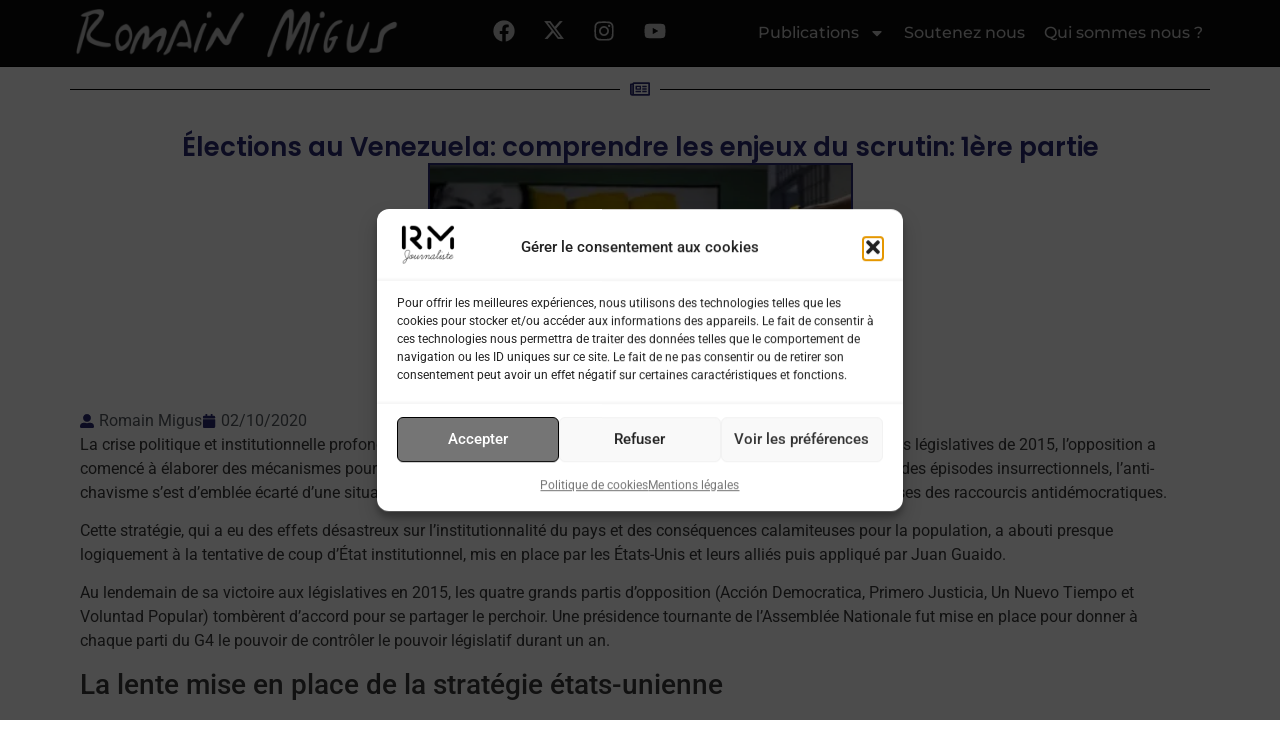

--- FILE ---
content_type: text/css
request_url: https://www.romainmigus.info/wp-content/cache/autoptimize/css/autoptimize_single_f2b171ab4bc55c976c98c1bcb3d89907.css?ver=1769176420
body_size: 1103
content:
.elementor-1120 .elementor-element.elementor-element-e977393{--display:flex;--flex-direction:row;--container-widget-width:calc( ( 1 - var( --container-widget-flex-grow ) ) * 100% );--container-widget-height:100%;--container-widget-flex-grow:1;--container-widget-align-self:stretch;--flex-wrap-mobile:wrap;--justify-content:space-between;--align-items:center;--gap:5% 5%;--row-gap:5%;--column-gap:5%;--overlay-opacity:.5;border-style:solid;--border-style:solid;border-width:0 0 1px;--border-top-width:0px;--border-right-width:0px;--border-bottom-width:1px;--border-left-width:0px;border-color:#000;--border-color:#000}.elementor-1120 .elementor-element.elementor-element-e977393:not(.elementor-motion-effects-element-type-background),.elementor-1120 .elementor-element.elementor-element-e977393>.elementor-motion-effects-container>.elementor-motion-effects-layer{background-color:#0b0b0b}.elementor-1120 .elementor-element.elementor-element-e977393:before,.elementor-1120 .elementor-element.elementor-element-e977393>.elementor-background-video-container:before,.elementor-1120 .elementor-element.elementor-element-e977393>.e-con-inner>.elementor-background-video-container:before,.elementor-1120 .elementor-element.elementor-element-e977393>.elementor-background-slideshow:before,.elementor-1120 .elementor-element.elementor-element-e977393>.e-con-inner>.elementor-background-slideshow:before,.elementor-1120 .elementor-element.elementor-element-e977393>.elementor-motion-effects-container>.elementor-motion-effects-layer:before{background-color:#0b0b0b;--background-overlay:''}.elementor-widget-image .widget-image-caption{color:var(--e-global-color-text);font-family:var(--e-global-typography-text-font-family),Sans-serif;font-weight:var(--e-global-typography-text-font-weight)}.elementor-1120 .elementor-element.elementor-element-7069921{margin:-9px 0 calc(var(--kit-widget-spacing, 0px) + -9px) 0px;text-align:start}.elementor-1120 .elementor-element.elementor-element-7069921.elementor-element{--flex-grow:0;--flex-shrink:0}.elementor-1120 .elementor-element.elementor-element-7069921 img{width:335px}.elementor-1120 .elementor-element.elementor-element-02030c1{--grid-template-columns:repeat(0,auto);text-align:right;width:var(--container-widget-width,180px);max-width:180px;--container-widget-width:180px;--container-widget-flex-grow:0;--icon-size:22px;--grid-column-gap:20px;--grid-row-gap:1px}.elementor-1120 .elementor-element.elementor-element-02030c1 .elementor-social-icon{background-color:var(--e-global-color-dace2bb);--icon-padding:.1em}.elementor-1120 .elementor-element.elementor-element-02030c1 .elementor-social-icon i{color:var(--e-global-color-eef5fe2)}.elementor-1120 .elementor-element.elementor-element-02030c1 .elementor-social-icon svg{fill:var(--e-global-color-eef5fe2)}.elementor-1120 .elementor-element.elementor-element-02030c1 .elementor-social-icon:hover i{color:#aca298}.elementor-1120 .elementor-element.elementor-element-02030c1 .elementor-social-icon:hover svg{fill:#aca298}.elementor-widget-nav-menu .elementor-nav-menu .elementor-item{font-family:var(--e-global-typography-primary-font-family),Sans-serif;font-weight:var(--e-global-typography-primary-font-weight)}.elementor-widget-nav-menu .elementor-nav-menu--main .elementor-item{color:var(--e-global-color-text);fill:var(--e-global-color-text)}.elementor-widget-nav-menu .elementor-nav-menu--main .elementor-item:hover,.elementor-widget-nav-menu .elementor-nav-menu--main .elementor-item.elementor-item-active,.elementor-widget-nav-menu .elementor-nav-menu--main .elementor-item.highlighted,.elementor-widget-nav-menu .elementor-nav-menu--main .elementor-item:focus{color:var(--e-global-color-accent);fill:var(--e-global-color-accent)}.elementor-widget-nav-menu .elementor-nav-menu--main:not(.e--pointer-framed) .elementor-item:before,.elementor-widget-nav-menu .elementor-nav-menu--main:not(.e--pointer-framed) .elementor-item:after{background-color:var(--e-global-color-accent)}.elementor-widget-nav-menu .e--pointer-framed .elementor-item:before,.elementor-widget-nav-menu .e--pointer-framed .elementor-item:after{border-color:var(--e-global-color-accent)}.elementor-widget-nav-menu{--e-nav-menu-divider-color:var(--e-global-color-text)}.elementor-widget-nav-menu .elementor-nav-menu--dropdown .elementor-item,.elementor-widget-nav-menu .elementor-nav-menu--dropdown .elementor-sub-item{font-family:var(--e-global-typography-accent-font-family),Sans-serif;font-weight:var(--e-global-typography-accent-font-weight)}.elementor-1120 .elementor-element.elementor-element-dc46cf5 .elementor-menu-toggle{margin-left:auto;background-color:#fff}.elementor-1120 .elementor-element.elementor-element-dc46cf5 .elementor-nav-menu .elementor-item{font-family:"Montserrat",Sans-serif;font-size:16px;font-weight:500}.elementor-1120 .elementor-element.elementor-element-dc46cf5 .elementor-nav-menu--main .elementor-item{color:var(--e-global-color-eef5fe2);fill:var(--e-global-color-eef5fe2);padding-left:7px;padding-right:7px}.elementor-1120 .elementor-element.elementor-element-dc46cf5 .elementor-nav-menu--main .elementor-item:hover,.elementor-1120 .elementor-element.elementor-element-dc46cf5 .elementor-nav-menu--main .elementor-item.elementor-item-active,.elementor-1120 .elementor-element.elementor-element-dc46cf5 .elementor-nav-menu--main .elementor-item.highlighted,.elementor-1120 .elementor-element.elementor-element-dc46cf5 .elementor-nav-menu--main .elementor-item:focus{color:#fff}.elementor-1120 .elementor-element.elementor-element-dc46cf5 .elementor-nav-menu--main:not(.e--pointer-framed) .elementor-item:before,.elementor-1120 .elementor-element.elementor-element-dc46cf5 .elementor-nav-menu--main:not(.e--pointer-framed) .elementor-item:after{background-color:#282828}.elementor-1120 .elementor-element.elementor-element-dc46cf5 .e--pointer-framed .elementor-item:before,.elementor-1120 .elementor-element.elementor-element-dc46cf5 .e--pointer-framed .elementor-item:after{border-color:#282828}.elementor-1120 .elementor-element.elementor-element-dc46cf5 .elementor-nav-menu--main .elementor-item.elementor-item-active{color:var(--e-global-color-primary)}.elementor-1120 .elementor-element.elementor-element-dc46cf5{--e-nav-menu-horizontal-menu-item-margin:calc( 5px / 2 );--nav-menu-icon-size:20px}.elementor-1120 .elementor-element.elementor-element-dc46cf5 .elementor-nav-menu--main:not(.elementor-nav-menu--layout-horizontal) .elementor-nav-menu>li:not(:last-child){margin-bottom:5px}.elementor-1120 .elementor-element.elementor-element-dc46cf5 .elementor-nav-menu--dropdown a,.elementor-1120 .elementor-element.elementor-element-dc46cf5 .elementor-menu-toggle{color:var(--e-global-color-50bed48);fill:var(--e-global-color-50bed48)}.elementor-1120 .elementor-element.elementor-element-dc46cf5 .elementor-nav-menu--dropdown{background-color:var(--e-global-color-text)}.elementor-1120 .elementor-element.elementor-element-dc46cf5 .elementor-nav-menu--dropdown a:hover,.elementor-1120 .elementor-element.elementor-element-dc46cf5 .elementor-nav-menu--dropdown a:focus,.elementor-1120 .elementor-element.elementor-element-dc46cf5 .elementor-nav-menu--dropdown a.elementor-item-active,.elementor-1120 .elementor-element.elementor-element-dc46cf5 .elementor-nav-menu--dropdown a.highlighted,.elementor-1120 .elementor-element.elementor-element-dc46cf5 .elementor-menu-toggle:hover,.elementor-1120 .elementor-element.elementor-element-dc46cf5 .elementor-menu-toggle:focus{color:var(--e-global-color-50bed48)}.elementor-1120 .elementor-element.elementor-element-dc46cf5 .elementor-nav-menu--dropdown a:hover,.elementor-1120 .elementor-element.elementor-element-dc46cf5 .elementor-nav-menu--dropdown a:focus,.elementor-1120 .elementor-element.elementor-element-dc46cf5 .elementor-nav-menu--dropdown a.elementor-item-active,.elementor-1120 .elementor-element.elementor-element-dc46cf5 .elementor-nav-menu--dropdown a.highlighted{background-color:var(--e-global-color-primary)}.elementor-1120 .elementor-element.elementor-element-dc46cf5 .elementor-nav-menu--dropdown a.elementor-item-active{color:var(--e-global-color-50bed48);background-color:var(--e-global-color-primary)}.elementor-1120 .elementor-element.elementor-element-dc46cf5 .elementor-nav-menu--dropdown .elementor-item,.elementor-1120 .elementor-element.elementor-element-dc46cf5 .elementor-nav-menu--dropdown .elementor-sub-item{font-family:"Montserrat",Sans-serif;font-weight:500}.elementor-1120 .elementor-element.elementor-element-dc46cf5 .elementor-nav-menu--dropdown li:not(:last-child){border-style:solid;border-color:#e0e0e0;border-bottom-width:1px}.elementor-1120 .elementor-element.elementor-element-dc46cf5 div.elementor-menu-toggle{color:#000}.elementor-1120 .elementor-element.elementor-element-dc46cf5 div.elementor-menu-toggle svg{fill:#000}.elementor-1120 .elementor-element.elementor-element-dc46cf5 div.elementor-menu-toggle:hover,.elementor-1120 .elementor-element.elementor-element-dc46cf5 div.elementor-menu-toggle:focus{color:#000}.elementor-1120 .elementor-element.elementor-element-dc46cf5 div.elementor-menu-toggle:hover svg,.elementor-1120 .elementor-element.elementor-element-dc46cf5 div.elementor-menu-toggle:focus svg{fill:#000}.elementor-theme-builder-content-area{height:400px}.elementor-location-header:before,.elementor-location-footer:before{content:"";display:table;clear:both}@media(max-width:1024px){.elementor-1120 .elementor-element.elementor-element-7069921 img{width:100%}.elementor-1120 .elementor-element.elementor-element-dc46cf5 .elementor-nav-menu .elementor-item{font-size:14px}.elementor-1120 .elementor-element.elementor-element-dc46cf5{--e-nav-menu-horizontal-menu-item-margin:calc( 0px / 2 )}.elementor-1120 .elementor-element.elementor-element-dc46cf5 .elementor-nav-menu--main:not(.elementor-nav-menu--layout-horizontal) .elementor-nav-menu>li:not(:last-child){margin-bottom:0}}@media(max-width:767px){.elementor-1120 .elementor-element.elementor-element-7069921{margin:4px -12px calc(var(--kit-widget-spacing, 0px) + 4px) -8px;padding:0}.elementor-1120 .elementor-element.elementor-element-7069921 img{width:100%;height:30px}.elementor-1120 .elementor-element.elementor-element-02030c1{width:auto;max-width:auto;--icon-size:15px;--grid-column-gap:10px}.elementor-1120 .elementor-element.elementor-element-dc46cf5 .elementor-nav-menu--dropdown a{padding-top:22px;padding-bottom:22px}}

--- FILE ---
content_type: text/css
request_url: https://www.romainmigus.info/wp-content/cache/autoptimize/css/autoptimize_single_777f2ac4ac01113080ea78bd6074485a.css?ver=1769176420
body_size: 1762
content:
.elementor-842 .elementor-element.elementor-element-80e969c{--display:flex;--flex-direction:row;--container-widget-width:calc( ( 1 - var( --container-widget-flex-grow ) ) * 100% );--container-widget-height:100%;--container-widget-flex-grow:1;--container-widget-align-self:stretch;--flex-wrap-mobile:wrap;--align-items:stretch;--gap:5% 5%;--row-gap:5%;--column-gap:5%;--margin-top:2%;--margin-bottom:-1%;--margin-left:0%;--margin-right:0%;--padding-top:0%;--padding-bottom:0%;--padding-left:14%;--padding-right:14%}.elementor-842 .elementor-element.elementor-element-3442a9d8{--display:flex;--flex-direction:column;--container-widget-width:100%;--container-widget-height:initial;--container-widget-flex-grow:0;--container-widget-align-self:initial;--flex-wrap-mobile:wrap;--gap:20px 20px;--row-gap:20px;--column-gap:20px;--padding-top:0%;--padding-bottom:0%;--padding-left:0%;--padding-right:0%}.elementor-842 .elementor-element.elementor-element-3442a9d8.e-con{--flex-grow:0;--flex-shrink:0}.elementor-widget-theme-site-title .elementor-heading-title{font-family:var(--e-global-typography-primary-font-family),Sans-serif;font-weight:var(--e-global-typography-primary-font-weight);color:var(--e-global-color-primary)}.elementor-widget-text-editor{font-family:var(--e-global-typography-text-font-family),Sans-serif;font-weight:var(--e-global-typography-text-font-weight);color:var(--e-global-color-text)}.elementor-widget-text-editor.elementor-drop-cap-view-stacked .elementor-drop-cap{background-color:var(--e-global-color-primary)}.elementor-widget-text-editor.elementor-drop-cap-view-framed .elementor-drop-cap,.elementor-widget-text-editor.elementor-drop-cap-view-default .elementor-drop-cap{color:var(--e-global-color-primary);border-color:var(--e-global-color-primary)}.elementor-842 .elementor-element.elementor-element-46e74068{font-family:"Poppins",Sans-serif;font-size:14px;font-weight:300;text-transform:none;font-style:normal;text-decoration:none;line-height:10px;letter-spacing:.76px;word-spacing:0px;color:#dadada}.elementor-widget-image .widget-image-caption{color:var(--e-global-color-text);font-family:var(--e-global-typography-text-font-family),Sans-serif;font-weight:var(--e-global-typography-text-font-weight)}.elementor-842 .elementor-element.elementor-element-ccf5899{text-align:start}.elementor-842 .elementor-element.elementor-element-ccf5899 img{border-style:solid;border-color:var(--e-global-color-primary)}.elementor-842 .elementor-element.elementor-element-4fbe82e8{--display:flex;--flex-direction:column;--container-widget-width:100%;--container-widget-height:initial;--container-widget-flex-grow:0;--container-widget-align-self:initial;--flex-wrap-mobile:wrap;--gap:20px 20px;--row-gap:20px;--column-gap:20px;--padding-top:0px;--padding-bottom:0px;--padding-left:0px;--padding-right:0px}.elementor-widget-heading .elementor-heading-title{font-family:var(--e-global-typography-primary-font-family),Sans-serif;font-weight:var(--e-global-typography-primary-font-weight);color:var(--e-global-color-primary)}.elementor-842 .elementor-element.elementor-element-66a3bbd{font-family:"Poppins",Sans-serif;font-size:14px;font-weight:300;text-transform:none;font-style:normal;text-decoration:none;line-height:10px;letter-spacing:.76px;word-spacing:0px;color:#dadada}.elementor-842 .elementor-element.elementor-element-222ee6a{--e-image-carousel-slides-to-show:1}.elementor-842 .elementor-element.elementor-element-222ee6a.elementor-element{--align-self:center}.elementor-842 .elementor-element.elementor-element-222ee6a .swiper-pagination-bullet:not(.swiper-pagination-bullet-active){background:var(--e-global-color-primary);opacity:var(--e-global-color-primary)}.elementor-842 .elementor-element.elementor-element-222ee6a .elementor-image-carousel-wrapper .elementor-image-carousel .swiper-slide-image{border-style:solid;border-color:var(--e-global-color-primary)}.elementor-842 .elementor-element.elementor-element-55fe6afd{--display:flex;--flex-direction:column;--container-widget-width:100%;--container-widget-height:initial;--container-widget-flex-grow:0;--container-widget-align-self:initial;--flex-wrap-mobile:wrap;--gap:20px 20px;--row-gap:20px;--column-gap:20px;--padding-top:0px;--padding-bottom:0px;--padding-left:0px;--padding-right:0px}.elementor-842 .elementor-element.elementor-element-11fc63b4{font-family:"Poppins",Sans-serif;font-size:14px;font-weight:300;text-transform:none;font-style:normal;text-decoration:none;line-height:22px;letter-spacing:.76px;word-spacing:0px;color:#dadada}.elementor-widget-form .elementor-field-group>label,.elementor-widget-form .elementor-field-subgroup label{color:var(--e-global-color-text)}.elementor-widget-form .elementor-field-group>label{font-family:var(--e-global-typography-text-font-family),Sans-serif;font-weight:var(--e-global-typography-text-font-weight)}.elementor-widget-form .elementor-field-type-html{color:var(--e-global-color-text);font-family:var(--e-global-typography-text-font-family),Sans-serif;font-weight:var(--e-global-typography-text-font-weight)}.elementor-widget-form .elementor-field-group .elementor-field{color:var(--e-global-color-text)}.elementor-widget-form .elementor-field-group .elementor-field,.elementor-widget-form .elementor-field-subgroup label{font-family:var(--e-global-typography-text-font-family),Sans-serif;font-weight:var(--e-global-typography-text-font-weight)}.elementor-widget-form .elementor-button{font-family:var(--e-global-typography-accent-font-family),Sans-serif;font-weight:var(--e-global-typography-accent-font-weight)}.elementor-widget-form .e-form__buttons__wrapper__button-next{background-color:var(--e-global-color-accent)}.elementor-widget-form .elementor-button[type=submit]{background-color:var(--e-global-color-accent)}.elementor-widget-form .e-form__buttons__wrapper__button-previous{background-color:var(--e-global-color-accent)}.elementor-widget-form .elementor-message{font-family:var(--e-global-typography-text-font-family),Sans-serif;font-weight:var(--e-global-typography-text-font-weight)}.elementor-widget-form .e-form__indicators__indicator,.elementor-widget-form .e-form__indicators__indicator__label{font-family:var(--e-global-typography-accent-font-family),Sans-serif;font-weight:var(--e-global-typography-accent-font-weight)}.elementor-widget-form{--e-form-steps-indicator-inactive-primary-color:var(--e-global-color-text);--e-form-steps-indicator-active-primary-color:var(--e-global-color-accent);--e-form-steps-indicator-completed-primary-color:var(--e-global-color-accent);--e-form-steps-indicator-progress-color:var(--e-global-color-accent);--e-form-steps-indicator-progress-background-color:var(--e-global-color-text);--e-form-steps-indicator-progress-meter-color:var(--e-global-color-text)}.elementor-widget-form .e-form__indicators__indicator__progress__meter{font-family:var(--e-global-typography-accent-font-family),Sans-serif;font-weight:var(--e-global-typography-accent-font-weight)}.elementor-842 .elementor-element.elementor-element-3bb1f109{margin:3% 0 calc(var(--kit-widget-spacing, 0px) + 0%) 0%;--e-form-steps-indicators-spacing:20px;--e-form-steps-indicator-padding:30px;--e-form-steps-indicator-inactive-secondary-color:#fff;--e-form-steps-indicator-active-secondary-color:#fff;--e-form-steps-indicator-completed-secondary-color:#fff;--e-form-steps-divider-width:1px;--e-form-steps-divider-gap:10px}.elementor-842 .elementor-element.elementor-element-3bb1f109 .elementor-field-group{padding-right:calc( 20px/2 );padding-left:calc( 20px/2 );margin-bottom:10px}.elementor-842 .elementor-element.elementor-element-3bb1f109 .elementor-form-fields-wrapper{margin-left:calc( -20px/2 );margin-right:calc( -20px/2 );margin-bottom:-10px}.elementor-842 .elementor-element.elementor-element-3bb1f109 .elementor-field-group.recaptcha_v3-bottomleft,.elementor-842 .elementor-element.elementor-element-3bb1f109 .elementor-field-group.recaptcha_v3-bottomright{margin-bottom:0}body.rtl .elementor-842 .elementor-element.elementor-element-3bb1f109 .elementor-labels-inline .elementor-field-group>label{padding-left:0}body:not(.rtl) .elementor-842 .elementor-element.elementor-element-3bb1f109 .elementor-labels-inline .elementor-field-group>label{padding-right:0}body .elementor-842 .elementor-element.elementor-element-3bb1f109 .elementor-labels-above .elementor-field-group>label{padding-bottom:0}.elementor-842 .elementor-element.elementor-element-3bb1f109 .elementor-field-type-html{padding-bottom:0}.elementor-842 .elementor-element.elementor-element-3bb1f109 .elementor-field-group .elementor-field{color:#dadada}.elementor-842 .elementor-element.elementor-element-3bb1f109 .elementor-field-group .elementor-field,.elementor-842 .elementor-element.elementor-element-3bb1f109 .elementor-field-subgroup label{font-family:"Poppins",Sans-serif;font-size:12px;font-weight:300;text-transform:none;font-style:normal;text-decoration:none;line-height:1.2em;letter-spacing:0px;word-spacing:0px}.elementor-842 .elementor-element.elementor-element-3bb1f109 .elementor-field-group .elementor-field:not(.elementor-select-wrapper){border-color:#fff;border-width:0 0 1px;border-radius:0}.elementor-842 .elementor-element.elementor-element-3bb1f109 .elementor-field-group .elementor-select-wrapper select{border-color:#fff;border-width:0 0 1px;border-radius:0}.elementor-842 .elementor-element.elementor-element-3bb1f109 .elementor-field-group .elementor-select-wrapper:before{color:#fff}.elementor-842 .elementor-element.elementor-element-3bb1f109 .elementor-button{font-family:"Nanum Gothic",Sans-serif;font-size:11px;font-weight:300;text-transform:uppercase;font-style:normal;text-decoration:none;line-height:16px;letter-spacing:.19px;word-spacing:0px;border-style:solid;border-width:0 0 1px;border-radius:0;padding:0}.elementor-842 .elementor-element.elementor-element-3bb1f109 .e-form__buttons__wrapper__button-next{background-color:rgba(2,1,1,0);color:#fff;border-color:#cb3522}.elementor-842 .elementor-element.elementor-element-3bb1f109 .elementor-button[type=submit]{background-color:rgba(2,1,1,0);color:#fff;border-color:#cb3522}.elementor-842 .elementor-element.elementor-element-3bb1f109 .elementor-button[type=submit] svg *{fill:#fff}.elementor-842 .elementor-element.elementor-element-3bb1f109 .e-form__buttons__wrapper__button-previous{color:#fff}.elementor-842 .elementor-element.elementor-element-3bb1f109 .e-form__buttons__wrapper__button-next:hover{color:#cb3522}.elementor-842 .elementor-element.elementor-element-3bb1f109 .elementor-button[type=submit]:hover{color:#cb3522}.elementor-842 .elementor-element.elementor-element-3bb1f109 .elementor-button[type=submit]:hover svg *{fill:#cb3522}.elementor-842 .elementor-element.elementor-element-3bb1f109 .e-form__buttons__wrapper__button-previous:hover{color:#fff}.elementor-842 .elementor-element.elementor-element-3bb1f109 .elementor-message{font-family:"Poppins",Sans-serif;font-size:12px;font-weight:300;text-transform:none;font-style:normal;text-decoration:none;line-height:1.2em;letter-spacing:0px;word-spacing:0em}.elementor-842 .elementor-element.elementor-element-3bb1f109 .elementor-message.elementor-message-success{color:#dadada}.elementor-842 .elementor-element.elementor-element-3bb1f109 .elementor-message.elementor-message-danger{color:#cb3522}.elementor-842 .elementor-element.elementor-element-3bb1f109 .elementor-message.elementor-help-inline{color:#dadada}.elementor-842 .elementor-element.elementor-element-157128f{--display:flex}.elementor-widget-divider{--divider-color:var(--e-global-color-secondary)}.elementor-widget-divider .elementor-divider__text{color:var(--e-global-color-secondary);font-family:var(--e-global-typography-secondary-font-family),Sans-serif;font-weight:var(--e-global-typography-secondary-font-weight)}.elementor-widget-divider.elementor-view-stacked .elementor-icon{background-color:var(--e-global-color-secondary)}.elementor-widget-divider.elementor-view-framed .elementor-icon,.elementor-widget-divider.elementor-view-default .elementor-icon{color:var(--e-global-color-secondary);border-color:var(--e-global-color-secondary)}.elementor-widget-divider.elementor-view-framed .elementor-icon,.elementor-widget-divider.elementor-view-default .elementor-icon svg{fill:var(--e-global-color-secondary)}.elementor-842 .elementor-element.elementor-element-a71cceb{--divider-border-style:solid;--divider-color:var(--e-global-color-primary);--divider-border-width:1.4px}.elementor-842 .elementor-element.elementor-element-a71cceb .elementor-divider-separator{width:100%}.elementor-842 .elementor-element.elementor-element-a71cceb .elementor-divider{padding-block-start:20px;padding-block-end:20px}.elementor-842 .elementor-element.elementor-element-04ea81c{margin:-10px 0 calc(var(--kit-widget-spacing, 0px) + 0px) 0px;text-align:center;font-family:"Roboto",Sans-serif;font-size:15px;font-weight:400}.elementor-842:not(.elementor-motion-effects-element-type-background),.elementor-842>.elementor-motion-effects-container>.elementor-motion-effects-layer{background-color:#0b0b0b}.elementor-theme-builder-content-area{height:400px}.elementor-location-header:before,.elementor-location-footer:before{content:"";display:table;clear:both}@media(min-width:768px){.elementor-842 .elementor-element.elementor-element-80e969c{--content-width:1600px}.elementor-842 .elementor-element.elementor-element-3442a9d8{--width:35.653%}.elementor-842 .elementor-element.elementor-element-4fbe82e8{--width:25%}.elementor-842 .elementor-element.elementor-element-55fe6afd{--width:35%}}@media(max-width:1024px) and (min-width:768px){.elementor-842 .elementor-element.elementor-element-3442a9d8{--width:49.328%}.elementor-842 .elementor-element.elementor-element-4fbe82e8{--width:45%}.elementor-842 .elementor-element.elementor-element-55fe6afd{--width:100%}}@media(max-width:1024px){.elementor-842 .elementor-element.elementor-element-80e969c{--flex-wrap:wrap}.elementor-842 .elementor-element.elementor-element-3442a9d8{--margin-top:0%;--margin-bottom:5%;--margin-left:0%;--margin-right:0%}.elementor-842 .elementor-element.elementor-element-46e74068{margin:0 0 calc(var(--kit-widget-spacing, 0px) + 0px) 0px}.elementor-842 .elementor-element.elementor-element-66a3bbd{margin:0 0 calc(var(--kit-widget-spacing, 0px) + 0px) 0px}.elementor-842 .elementor-element.elementor-element-55fe6afd{--margin-top:0%;--margin-bottom:0%;--margin-left:0%;--margin-right:0%}.elementor-842 .elementor-element.elementor-element-11fc63b4{margin:0 0 calc(var(--kit-widget-spacing, 0px) + 0px) 0px}.elementor-842 .elementor-element.elementor-element-a71cceb{margin:87px 0 calc(var(--kit-widget-spacing, 0px) + 0px) 0px}.elementor-842 .elementor-element.elementor-element-04ea81c{margin:0 0 calc(var(--kit-widget-spacing, 0px) + 3px) 0px}}@media(max-width:767px){.elementor-842 .elementor-element.elementor-element-80e969c{--gap:40px 40px;--row-gap:40px;--column-gap:40px;--margin-top:20%;--margin-bottom:5%;--margin-left:0%;--margin-right:0%;--padding-top:0%;--padding-bottom:0%;--padding-left:5%;--padding-right:5%}.elementor-842 .elementor-element.elementor-element-3442a9d8{--margin-top:0px;--margin-bottom:0px;--margin-left:0px;--margin-right:0px}.elementor-842 .elementor-element.elementor-element-46e74068{font-size:12px}.elementor-842 .elementor-element.elementor-element-66a3bbd{font-size:12px}.elementor-842 .elementor-element.elementor-element-55fe6afd{--margin-top:0px;--margin-bottom:0px;--margin-left:0px;--margin-right:0px}.elementor-842 .elementor-element.elementor-element-11fc63b4{font-size:12px}.elementor-842 .elementor-element.elementor-element-3bb1f109{width:100%;max-width:100%;margin:5% 0 calc(var(--kit-widget-spacing, 0px) + 0%) 0%}.elementor-842 .elementor-element.elementor-element-a71cceb{margin:-5px 0 calc(var(--kit-widget-spacing, 0px) + 0px) 0px}.elementor-842 .elementor-element.elementor-element-04ea81c{margin:0 0 calc(var(--kit-widget-spacing, 0px) + 0px) 0px;font-size:12px}}

--- FILE ---
content_type: text/css
request_url: https://www.romainmigus.info/wp-content/cache/autoptimize/css/autoptimize_single_2923fd92d46390ffbc83110b59415f9b.css?ver=1769176420
body_size: 680
content:
.elementor-886 .elementor-element.elementor-element-bf7bbfc{--display:flex}.elementor-886 .elementor-element.elementor-element-3d3fe70{--spacer-size:10px}.elementor-widget-divider{--divider-color:var(--e-global-color-secondary)}.elementor-widget-divider .elementor-divider__text{color:var(--e-global-color-secondary);font-family:var(--e-global-typography-secondary-font-family),Sans-serif;font-weight:var(--e-global-typography-secondary-font-weight)}.elementor-widget-divider.elementor-view-stacked .elementor-icon{background-color:var(--e-global-color-secondary)}.elementor-widget-divider.elementor-view-framed .elementor-icon,.elementor-widget-divider.elementor-view-default .elementor-icon{color:var(--e-global-color-secondary);border-color:var(--e-global-color-secondary)}.elementor-widget-divider.elementor-view-framed .elementor-icon,.elementor-widget-divider.elementor-view-default .elementor-icon svg{fill:var(--e-global-color-secondary)}.elementor-886 .elementor-element.elementor-element-bddeb4e{--divider-border-style:solid;--divider-color:#000;--divider-border-width:1px}.elementor-886 .elementor-element.elementor-element-bddeb4e .elementor-divider-separator{width:100%}.elementor-886 .elementor-element.elementor-element-bddeb4e .elementor-divider{padding-block-start:2px;padding-block-end:2px}.elementor-886 .elementor-element.elementor-element-bddeb4e.elementor-view-stacked .elementor-icon{background-color:var(--e-global-color-accent)}.elementor-886 .elementor-element.elementor-element-bddeb4e.elementor-view-framed .elementor-icon,.elementor-886 .elementor-element.elementor-element-bddeb4e.elementor-view-default .elementor-icon{color:var(--e-global-color-accent);border-color:var(--e-global-color-accent)}.elementor-886 .elementor-element.elementor-element-bddeb4e.elementor-view-framed .elementor-icon,.elementor-886 .elementor-element.elementor-element-bddeb4e.elementor-view-default .elementor-icon svg{fill:var(--e-global-color-accent)}.elementor-886 .elementor-element.elementor-element-e30ff84{--display:flex;--flex-direction:row;--container-widget-width:initial;--container-widget-height:100%;--container-widget-flex-grow:1;--container-widget-align-self:stretch;--flex-wrap-mobile:wrap;--gap:0px 0px;--row-gap:0px;--column-gap:0px}.elementor-886 .elementor-element.elementor-element-dc00301{--display:flex;--flex-direction:column;--container-widget-width:100%;--container-widget-height:initial;--container-widget-flex-grow:0;--container-widget-align-self:initial;--flex-wrap-mobile:wrap}.elementor-886 .elementor-element.elementor-element-dc00301.e-con{--flex-grow:0;--flex-shrink:0}.elementor-widget-theme-post-title .elementor-heading-title{font-family:var(--e-global-typography-primary-font-family),Sans-serif;font-weight:var(--e-global-typography-primary-font-weight);color:var(--e-global-color-primary)}.elementor-886 .elementor-element.elementor-element-8f27e41{text-align:center}.elementor-886 .elementor-element.elementor-element-8f27e41 .elementor-heading-title{font-family:"Poppins",Sans-serif;font-size:26px;font-weight:600;line-height:32px;color:var(--e-global-color-accent)}.elementor-widget-theme-post-featured-image .widget-image-caption{color:var(--e-global-color-text);font-family:var(--e-global-typography-text-font-family),Sans-serif;font-weight:var(--e-global-typography-text-font-weight)}.elementor-886 .elementor-element.elementor-element-7231b7f img{border-style:solid;border-width:2px;border-color:var(--e-global-color-accent)}.elementor-widget-post-info .elementor-icon-list-item:not(:last-child):after{border-color:var(--e-global-color-text)}.elementor-widget-post-info .elementor-icon-list-icon i{color:var(--e-global-color-primary)}.elementor-widget-post-info .elementor-icon-list-icon svg{fill:var(--e-global-color-primary)}.elementor-widget-post-info .elementor-icon-list-text,.elementor-widget-post-info .elementor-icon-list-text a{color:var(--e-global-color-secondary)}.elementor-widget-post-info .elementor-icon-list-item{font-family:var(--e-global-typography-text-font-family),Sans-serif;font-weight:var(--e-global-typography-text-font-weight)}.elementor-886 .elementor-element.elementor-element-3b5c88e .elementor-icon-list-icon i{color:var(--e-global-color-accent);font-size:14px}.elementor-886 .elementor-element.elementor-element-3b5c88e .elementor-icon-list-icon svg{fill:var(--e-global-color-accent);--e-icon-list-icon-size:14px}.elementor-886 .elementor-element.elementor-element-3b5c88e .elementor-icon-list-icon{width:14px}.elementor-widget-theme-post-content{color:var(--e-global-color-text);font-family:var(--e-global-typography-text-font-family),Sans-serif;font-weight:var(--e-global-typography-text-font-weight)}.elementor-886 .elementor-element.elementor-element-4c8b9cb{margin:0 25px calc(var(--kit-widget-spacing, 0px) + 0px) 0px;font-family:"Roboto",Sans-serif;font-weight:400}.elementor-886 .elementor-element.elementor-element-77a5be6{--display:flex}.elementor-886 .elementor-element.elementor-element-9180b41{--spacer-size:18px}.elementor-widget-post-navigation span.post-navigation__prev--label{color:var(--e-global-color-text)}.elementor-widget-post-navigation span.post-navigation__next--label{color:var(--e-global-color-text)}.elementor-widget-post-navigation span.post-navigation__prev--label,.elementor-widget-post-navigation span.post-navigation__next--label{font-family:var(--e-global-typography-secondary-font-family),Sans-serif;font-weight:var(--e-global-typography-secondary-font-weight)}.elementor-widget-post-navigation span.post-navigation__prev--title,.elementor-widget-post-navigation span.post-navigation__next--title{color:var(--e-global-color-secondary);font-family:var(--e-global-typography-secondary-font-family),Sans-serif;font-weight:var(--e-global-typography-secondary-font-weight)}.elementor-886 .elementor-element.elementor-element-94af282 span.post-navigation__prev--label{color:var(--e-global-color-accent)}.elementor-886 .elementor-element.elementor-element-94af282 span.post-navigation__next--label{color:var(--e-global-color-accent)}.elementor-886 .elementor-element.elementor-element-94af282 span.post-navigation__prev--label,.elementor-886 .elementor-element.elementor-element-94af282 span.post-navigation__next--label{font-family:"Roboto Slab",Sans-serif;font-size:17px;font-weight:400}.elementor-886 .elementor-element.elementor-element-94af282 span.post-navigation__prev--title,.elementor-886 .elementor-element.elementor-element-94af282 span.post-navigation__next--title{font-family:"Roboto Slab",Sans-serif;font-size:16px;font-weight:400}.elementor-886 .elementor-element.elementor-element-94af282 .post-navigation__arrow-wrapper{color:var(--e-global-color-accent);fill:var(--e-global-color-accent)}.elementor-886 .elementor-element.elementor-element-0f76ddc{--display:flex}.elementor-886 .elementor-element.elementor-element-0f1214a{--spacer-size:50px}

--- FILE ---
content_type: text/css
request_url: https://www.romainmigus.info/wp-content/cache/autoptimize/css/autoptimize_single_d55c90e0aed14321ccce210b1ff45629.css?ver=1.0.0
body_size: 12
content:
@charset "UTF-8";@font-face{font-family:"untitled-font-1";src:url(//www.romainmigus.info/wp-content/uploads/elementor/custom-icons/untitled-font-1/fonts/untitled-font-1.eot);src:url(//www.romainmigus.info/wp-content/uploads/elementor/custom-icons/untitled-font-1/fonts/untitled-font-1.eot?#iefix) format("embedded-opentype"),url(//www.romainmigus.info/wp-content/uploads/elementor/custom-icons/untitled-font-1/fonts/untitled-font-1.woff) format("woff"),url(//www.romainmigus.info/wp-content/uploads/elementor/custom-icons/untitled-font-1/fonts/untitled-font-1.ttf) format("truetype"),url(//www.romainmigus.info/wp-content/uploads/elementor/custom-icons/untitled-font-1/fonts/untitled-font-1.svg#untitled-font-1) format("svg");font-weight:400;font-style:normal}[data-icon]:before{font-family:"untitled-font-1" !important;content:attr(data-icon);font-style:normal !important;font-weight:400 !important;font-variant:normal !important;text-transform:none !important;speak:none;line-height:1;-webkit-font-smoothing:antialiased;-moz-osx-font-smoothing:grayscale}[class^=icon-]:before,[class*=" icon-"]:before{font-family:"untitled-font-1" !important;font-style:normal !important;font-weight:400 !important;font-variant:normal !important;text-transform:none !important;speak:none;line-height:1;-webkit-font-smoothing:antialiased;-moz-osx-font-smoothing:grayscale}.icon-x-twitter:before{content:"\61"}